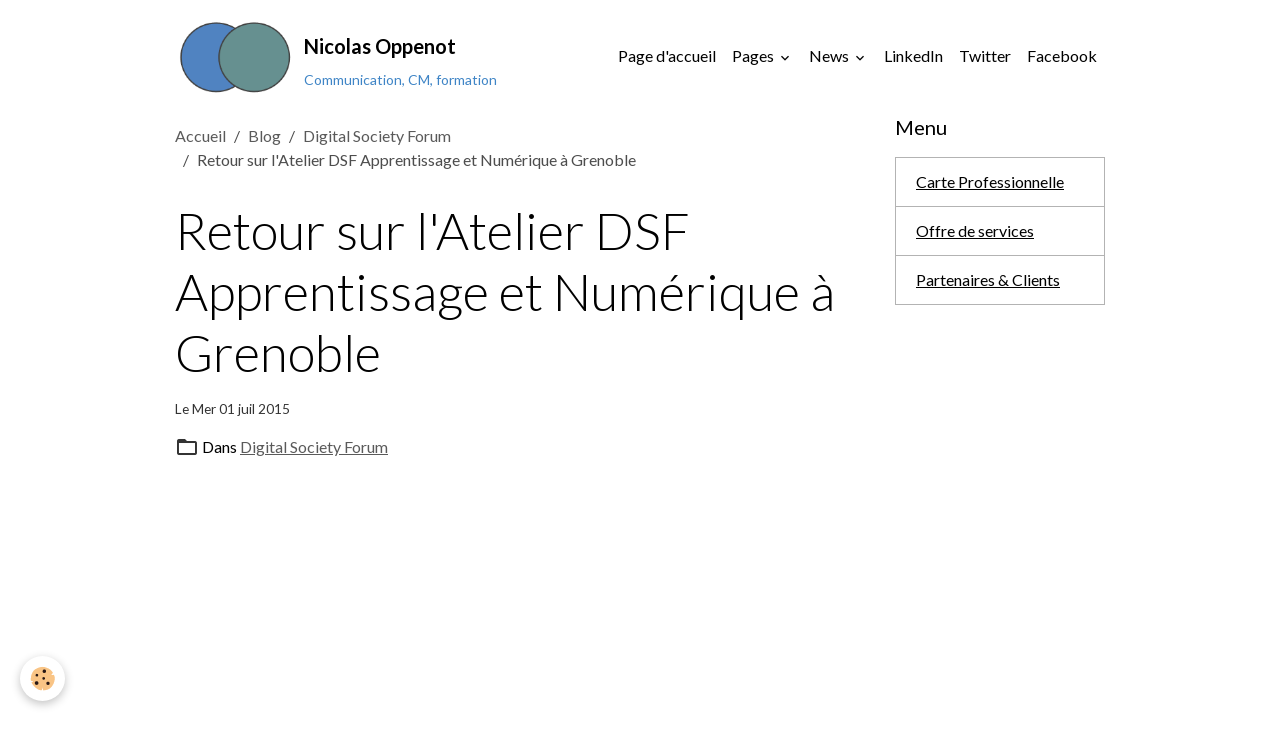

--- FILE ---
content_type: text/html; charset=UTF-8
request_url: http://www.noppenot.com/blog/digital-society-forum/retour-sur-l-atelier-dsf-apprentissage-et-numerique-a-grenoble.html
body_size: 30129
content:

<!DOCTYPE html>
<html lang="fr">
    <head>
        <title>Retour sur l'Atelier DSF Apprentissage et Numérique à Grenoble</title>
        <meta name="theme-color" content="">
        <meta name="msapplication-navbutton-color" content="">
        <!-- METATAGS -->
        <!-- rebirth / basic -->
<!--[if IE]>
<meta http-equiv="X-UA-Compatible" content="IE=edge">
<![endif]-->
<meta charset="utf-8">
<meta name="viewport" content="width=device-width, initial-scale=1, shrink-to-fit=no">
    <meta property="og:title" content="Retour sur l&#039;Atelier DSF Apprentissage et Numérique à Grenoble">
    <meta property="og:url" content="http://www.noppenot.com/blog/digital-society-forum/retour-sur-l-atelier-dsf-apprentissage-et-numerique-a-grenoble.html">
    <meta property="og:type" content="website">
    <link rel="canonical" href="http://www.noppenot.com/blog/digital-society-forum/retour-sur-l-atelier-dsf-apprentissage-et-numerique-a-grenoble.html">
<meta name="generator" content="e-monsite (e-monsite.com)">



    
    <link rel="preconnect" href="https://fonts.googleapis.com">
    <link rel="preconnect" href="https://fonts.gstatic.com" crossorigin="anonymous">
    <link href="https://fonts.googleapis.com/css?family=Lato:300,300italic,400,400italic,700,700italic&display=swap" rel="stylesheet">

<link href="//www.noppenot.com/themes/combined.css?v=6_1642769533_19" rel="stylesheet">


<link rel="preload" href="//www.noppenot.com/medias/static/themes/bootstrap_v4/js/jquery-3.6.3.min.js?v=26012023" as="script">
<script src="//www.noppenot.com/medias/static/themes/bootstrap_v4/js/jquery-3.6.3.min.js?v=26012023"></script>
<link rel="preload" href="//www.noppenot.com/medias/static/themes/bootstrap_v4/js/popper.min.js?v=31012023" as="script">
<script src="//www.noppenot.com/medias/static/themes/bootstrap_v4/js/popper.min.js?v=31012023"></script>
<link rel="preload" href="//www.noppenot.com/medias/static/themes/bootstrap_v4/js/bootstrap.min.js?v=31012023" as="script">
<script src="//www.noppenot.com/medias/static/themes/bootstrap_v4/js/bootstrap.min.js?v=31012023"></script>
<script src="//www.noppenot.com/themes/combined.js?v=6_1642769533_19&lang=fr"></script>
<script type="application/ld+json">
    {
        "@context" : "https://schema.org/",
        "@type" : "WebSite",
        "name" : "Nicolas Oppenot",
        "url" : "http://www.noppenot.com/"
    }
</script>




        <!-- //METATAGS -->
            <script src="//www.noppenot.com/medias/static/js/rgpd-cookies/jquery.rgpd-cookies.js?v=2097"></script>
    <script>
                                    $(document).ready(function() {
            $.RGPDCookies({
                theme: 'bootstrap_v4',
                site: 'www.noppenot.com',
                privacy_policy_link: '/about/privacypolicy/',
                cookies: [{"id":null,"favicon_url":"https:\/\/ssl.gstatic.com\/analytics\/20210414-01\/app\/static\/analytics_standard_icon.png","enabled":true,"model":"google_analytics","title":"Google Analytics","short_description":"Permet d'analyser les statistiques de consultation de notre site","long_description":"Indispensable pour piloter notre site internet, il permet de mesurer des indicateurs comme l\u2019affluence, les produits les plus consult\u00e9s, ou encore la r\u00e9partition g\u00e9ographique des visiteurs.","privacy_policy_url":"https:\/\/support.google.com\/analytics\/answer\/6004245?hl=fr","slug":"google-analytics"},{"id":null,"favicon_url":"","enabled":true,"model":"addthis","title":"AddThis","short_description":"Partage social","long_description":"Nous utilisons cet outil afin de vous proposer des liens de partage vers des plateformes tiers comme Twitter, Facebook, etc.","privacy_policy_url":"https:\/\/www.oracle.com\/legal\/privacy\/addthis-privacy-policy.html","slug":"addthis"}],
                modal_title: 'Gestion\u0020des\u0020cookies',
                modal_description: 'd\u00E9pose\u0020des\u0020cookies\u0020pour\u0020am\u00E9liorer\u0020votre\u0020exp\u00E9rience\u0020de\u0020navigation,\nmesurer\u0020l\u0027audience\u0020du\u0020site\u0020internet,\u0020afficher\u0020des\u0020publicit\u00E9s\u0020personnalis\u00E9es,\nr\u00E9aliser\u0020des\u0020campagnes\u0020cibl\u00E9es\u0020et\u0020personnaliser\u0020l\u0027interface\u0020du\u0020site.',
                privacy_policy_label: 'Consulter\u0020la\u0020politique\u0020de\u0020confidentialit\u00E9',
                check_all_label: 'Tout\u0020cocher',
                refuse_button: 'Refuser',
                settings_button: 'Param\u00E9trer',
                accept_button: 'Accepter',
                callback: function() {
                    // website google analytics case (with gtag), consent "on the fly"
                    if ('gtag' in window && typeof window.gtag === 'function') {
                        if (window.jsCookie.get('rgpd-cookie-google-analytics') === undefined
                            || window.jsCookie.get('rgpd-cookie-google-analytics') === '0') {
                            gtag('consent', 'update', {
                                'ad_storage': 'denied',
                                'analytics_storage': 'denied'
                            });
                        } else {
                            gtag('consent', 'update', {
                                'ad_storage': 'granted',
                                'analytics_storage': 'granted'
                            });
                        }
                    }
                }
            });
        });
    </script>
        <script async src="https://www.googletagmanager.com/gtag/js?id=G-4VN4372P6E"></script>
<script>
    window.dataLayer = window.dataLayer || [];
    function gtag(){dataLayer.push(arguments);}
    
    gtag('consent', 'default', {
        'ad_storage': 'denied',
        'analytics_storage': 'denied'
    });
    
    gtag('js', new Date());
    gtag('config', 'G-4VN4372P6E');
</script>

                        <script src="//www.noppenot.com/medias/static/themes/ems_framework/js/masonry.pkgd.min.js"></script>
        <script src="//www.noppenot.com/medias/static/themes/ems_framework/js/imagesloaded.pkgd.min.js"></script>
                            </head>
    <body id="blog_run_digital-society-forum_retour-sur-l-atelier-dsf-apprentissage-et-numerique-a-grenoble" data-template="default">
        

                <!-- BRAND TOP -->
        
        <!-- NAVBAR -->
                                                                                    <nav class="navbar navbar-expand-lg container" id="navbar" data-animation="sliding">
                                                                    <a aria-label="brand" class="navbar-brand d-inline-flex align-items-center" href="http://www.noppenot.com/">
                                                    <img src="http://www.noppenot.com/medias/site/logos/logo-co-com-oppenot.png" alt="Nicolas Oppenot" class="img-fluid brand-logo mr-2 d-inline-block">
                                                                        <span class="brand-titles d-lg-flex flex-column align-items-start">
                            <span class="brand-title d-inline-block">Nicolas Oppenot</span>
                                                        <span class="brand-subtitle d-none d-lg-inline-block">Communication, CM, formation</span>
                                                    </span>
                                            </a>
                                                    <button id="buttonBurgerMenu" title="BurgerMenu" class="navbar-toggler collapsed" type="button" data-toggle="collapse" data-target="#menu">
                    <span></span>
                    <span></span>
                    <span></span>
                    <span></span>
                </button>
                <div class="collapse navbar-collapse flex-lg-grow-0 ml-lg-auto" id="menu">
                                                                                                                <ul class="navbar-nav navbar-menu nav-all nav-all-right">
                                                                                                                                                                                            <li class="nav-item" data-index="1">
                            <a class="nav-link" href="http://www.noppenot.com/">
                                                                Page d'accueil
                            </a>
                                                                                </li>
                                                                                                                                                                                                                                                                            <li class="nav-item dropdown" data-index="2">
                            <a class="nav-link dropdown-toggle" href="http://www.noppenot.com/pages/">
                                                                Pages
                            </a>
                                                                                        <div class="collapse dropdown-menu">
                                    <ul class="list-unstyled">
                                                                                                                                                                                                                                                                    <li>
                                                <a class="dropdown-item" href="http://www.noppenot.com/pages/a-propos.html">
                                                    Carte Professionnelle
                                                </a>
                                                                                                                                            </li>
                                                                                                                                                                                                                                                                    <li>
                                                <a class="dropdown-item" href="http://www.noppenot.com/pages/nos-produits.html">
                                                    Offre de services
                                                </a>
                                                                                                                                            </li>
                                                                                                                                                                                                                                                                    <li>
                                                <a class="dropdown-item" href="http://www.noppenot.com/pages/partenaires.html">
                                                    Partenaires & Clients
                                                </a>
                                                                                                                                            </li>
                                                                                <li class="dropdown-menu-root">
                                            <a class="dropdown-item" href="http://www.noppenot.com/pages/">Pages</a>
                                        </li>
                                    </ul>
                                </div>
                                                    </li>
                                                                                                                                                                                                                                                                            <li class="nav-item dropdown" data-index="3">
                            <a class="nav-link dropdown-toggle" href="http://www.noppenot.com/blog/">
                                                                News
                            </a>
                                                                                        <div class="collapse dropdown-menu">
                                    <ul class="list-unstyled">
                                                                                                                                                                                                                                                                    <li>
                                                <a class="dropdown-item" href="http://www.noppenot.com/blog/faireprod/">
                                                    Faireprod
                                                </a>
                                                                                                                                            </li>
                                                                                                                                                                                                                                                                    <li>
                                                <a class="dropdown-item" href="http://www.noppenot.com/blog/fondation-cognacq-jay/">
                                                    Fondation Cognacq-Jay
                                                </a>
                                                                                                                                            </li>
                                                                                                                                                                                                                                                                    <li>
                                                <a class="dropdown-item" href="http://www.noppenot.com/blog/ronalpia/">
                                                    Ronalpia
                                                </a>
                                                                                                                                            </li>
                                                                                                                                                                                                                                                                    <li>
                                                <a class="dropdown-item" href="http://www.noppenot.com/blog/triple-c/">
                                                    Triple C
                                                </a>
                                                                                                                                            </li>
                                                                                                                                                                                                                                                                    <li>
                                                <a class="dropdown-item" href="http://www.noppenot.com/blog/super-demain/">
                                                    Super demain
                                                </a>
                                                                                                                                            </li>
                                                                                                                                                                                                                                                                    <li>
                                                <a class="dropdown-item" href="http://www.noppenot.com/blog/tuba/">
                                                    Tuba
                                                </a>
                                                                                                                                            </li>
                                                                                                                                                                                                                                                                    <li>
                                                <a class="dropdown-item" href="http://www.noppenot.com/blog/les-petites-cantines/">
                                                    Les Petites Cantines
                                                </a>
                                                                                                                                            </li>
                                                                                                                                                                                                                                                                    <li>
                                                <a class="dropdown-item" href="http://www.noppenot.com/blog/rdvf/">
                                                    RDVF
                                                </a>
                                                                                                                                            </li>
                                                                                                                                                                                                                                                                    <li>
                                                <a class="dropdown-item" href="http://www.noppenot.com/blog/digital-society-forum/">
                                                    Digital Society Forum
                                                </a>
                                                                                                                                            </li>
                                                                                                                                                                                                                                                                    <li>
                                                <a class="dropdown-item" href="http://www.noppenot.com/blog/d2kabal/">
                                                    D2Kabal
                                                </a>
                                                                                                                                            </li>
                                                                                                                                                                                                                                                                    <li>
                                                <a class="dropdown-item" href="http://www.noppenot.com/blog/capital-dirigeants-partenaire/">
                                                    Capital & Dirigeants Partenaire
                                                </a>
                                                                                                                                            </li>
                                                                                <li class="dropdown-menu-root">
                                            <a class="dropdown-item" href="http://www.noppenot.com/blog/">News</a>
                                        </li>
                                    </ul>
                                </div>
                                                    </li>
                                                                                                                                                                                            <li class="nav-item" data-index="4">
                            <a class="nav-link" href="https://fr.linkedin.com/in/oppenot" onclick="window.open(this.href);return false;">
                                                                LinkedIn
                            </a>
                                                                                </li>
                                                                                                                                                                                            <li class="nav-item" data-index="5">
                            <a class="nav-link" href="https://twitter.com/noppenot" onclick="window.open(this.href);return false;">
                                                                Twitter
                            </a>
                                                                                </li>
                                                                                                                                                                                            <li class="nav-item" data-index="6">
                            <a class="nav-link" href="https://www.facebook.com/nicopno" onclick="window.open(this.href);return false;">
                                                                Facebook
                            </a>
                                                                                </li>
                                    </ul>
            
                                    
                    
                                        
                    
                                    </div>
                    </nav>

        <!-- HEADER -->
                                                                            <header id="header" class="container">
                                </header>
                <!-- //HEADER -->

        <!-- WRAPPER -->
                                                            <div id="wrapper" class="container">

                        <div class="row align-items-lg-start">
                            <main id="main" class="col-lg-9">

                                                                            <ol class="breadcrumb">
                                    <li class="breadcrumb-item"><a href="http://www.noppenot.com">Accueil</a></li>
                                                <li class="breadcrumb-item"><a href="http://www.noppenot.com/blog/">Blog</a></li>
                                                <li class="breadcrumb-item"><a href="http://www.noppenot.com/blog/digital-society-forum/">Digital Society Forum</a></li>
                                                <li class="breadcrumb-item active">Retour sur l'Atelier DSF Apprentissage et Numérique à Grenoble</li>
                        </ol>

    <script type="application/ld+json">
        {
            "@context": "https://schema.org",
            "@type": "BreadcrumbList",
            "itemListElement": [
                                {
                    "@type": "ListItem",
                    "position": 1,
                    "name": "Accueil",
                    "item": "http://www.noppenot.com"
                  },                                {
                    "@type": "ListItem",
                    "position": 2,
                    "name": "Blog",
                    "item": "http://www.noppenot.com/blog/"
                  },                                {
                    "@type": "ListItem",
                    "position": 3,
                    "name": "Digital Society Forum",
                    "item": "http://www.noppenot.com/blog/digital-society-forum/"
                  },                                {
                    "@type": "ListItem",
                    "position": 4,
                    "name": "Retour sur l&#039;Atelier DSF Apprentissage et Numérique à Grenoble",
                    "item": "http://www.noppenot.com/blog/digital-society-forum/retour-sur-l-atelier-dsf-apprentissage-et-numerique-a-grenoble.html"
                  }                          ]
        }
    </script>
                                            
                                        
                                        
                                                                                                        <div class="view view-blog" data-sfroute="true" id="view-item" data-mcp-item-id="559bcac7b41c5141c7219739">
    <div class="container">
        <div class="row">
            <div class="col">
                                <h1 class="view-title">Retour sur l'Atelier DSF Apprentissage et Numérique à Grenoble</h1>
                
    
<div id="site-module" class="site-module" data-mcp-site-module-id="blog" data-mcp-site-id="50fbb1cae63c52e38dd51f74" data-mcp-category-id="555e0dffde6558a95b134580"></div>

                <p class="metas">
                                                            <span class="meta-date">
                        Le Mer 01 juil 2015
                                            </span>
                                                        </p>
                                    <p class="blogpost-category">
                        <i class="material-icons text-muted md-folder_open"></i> Dans <a href="http://www.noppenot.com/blog/digital-society-forum">Digital Society Forum</a>
                    </p>
                
                <div class="content">
                                            <div class="storify"><iframe allowtransparency="true" frameborder="no" height="750" src="//storify.com/DSF2013/atelier-nouvelles-formes-d-apprentisage/embed" width="100%"></iframe><script src="//storify.com/DSF2013/atelier-nouvelles-formes-d-apprentisage.js"></script><noscript>[<a href="//storify.com/DSF2013/atelier-nouvelles-formes-d-apprentisage" target="_blank">View the story "Atelier Nouvelles Formes d'Apprentissage" on Storify</a>]</noscript></div>

                                    </div>
            </div>
        </div>
    </div>

                        
<div id="rows-" class="rows" data-total-pages="1" data-current-page="1">
</div>

            
    <div class="container">
        <div class="row">
            <div class="col">
                
                                    <p class="tag-line">
                                                    <a href="http://www.noppenot.com/blog/do/tag/dsf" class="btn btn-outline-secondary btn-sm">dsf</a>
                                            </p>
                
                            </div>
        </div>
    </div>
    

    </div>

<script>
    emsChromeExtension.init('blog', '559bcac7b41c5141c7219739', 'e-monsite.com');
</script>

<script type="application/ld+json">
    {
        "@context": "https://schema.org",
        "@type": "NewsArticle",
        "headline": "Retour sur l&#039;Atelier DSF Apprentissage et Numérique à Grenoble",
                "datePublished": "Mer 01 juil 2015",
        "dateModified": "Mer 01 juil 2015"
             }
</script>

                </main>

                                <aside id="sidebar" class="col-lg-3">
                    <div id="sidebar-inner">
                                                                                                                                                                                                        <div id="widget-1"
                                     class="widget"
                                     data-id="widget_page_category"
                                     data-widget-num="1">
                                            <div class="widget-title">
            <span>
                    Menu
                </span>
                </div>
                                                                                                                            <div class="widget-content">
                                                            <div class="list-group" data-addon="pages" id="group-id-420">
              
                                <a href="http://www.noppenot.com/pages/a-propos.html" class="list-group-item list-group-item-action">
                Carte Professionnelle
                
                            </a>
                        <a href="http://www.noppenot.com/pages/nos-produits.html" class="list-group-item list-group-item-action">
                Offre de services
                
                            </a>
                        <a href="http://www.noppenot.com/pages/partenaires.html" class="list-group-item list-group-item-action">
                Partenaires & Clients
                
                            </a>
                        </div>
    

                                            </div>
                                                                                                            </div>
                                                                                                                                                                                    </div>
                </aside>
            </div>
                    </div>
        <!-- //WRAPPER -->

                <footer id="footer">
                        <div class="container">
                
                
                            </div>

                            <ul id="legal-mentions" class="footer-mentions">
    
    
    
    
    
            <li><button id="cookies" type="button" aria-label="Gestion des cookies">Gestion des cookies</button></li>
    </ul>
                    </footer>
        
        
        
            

 
    
						 	 





        
            </body>
</html>
